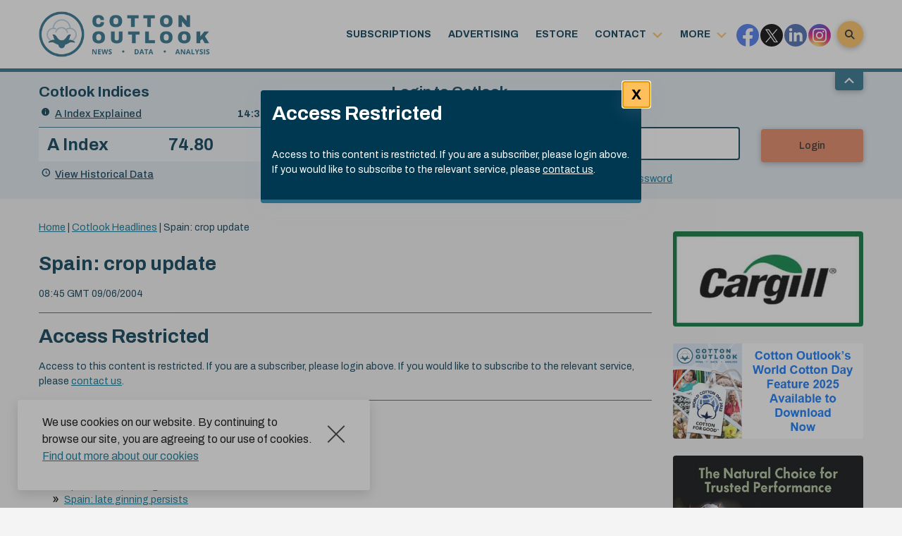

--- FILE ---
content_type: text/html; charset=UTF-8
request_url: https://www.cotlook.com/wp-admin/admin-ajax.php
body_size: -32
content:
    <ul class="row">
            <li class="col-6 col-md-3 col-lg-12">
                            <a onclick="window.open(this.href,'_blank'); try{__gaTracker('send','event','Adverts','Cargill banner ad');}catch(e){}finally{return false;};" href="http://www.cargill.co.uk" >
                    <img width="400" border="0" title="Cargill" alt="Cargill" src="https://www.cotlook.com/wp-content/uploads/2017/01/Cargill2014.jpg"/>
               </a>        </li>
            <li class="col-6 col-md-3 col-lg-12">
                            <a onclick="window.open(this.href,'_blank'); try{__gaTracker('send','event','Adverts','World Cotton Day 2025');}catch(e){}finally{return false;};" href="https://www.cotlook.com/wp-content/uploads/2025/10/World-Cotton-Day-2025.pdf" >
                    <img width="400" border="0" title="World Cotton Day 2025" alt="World Cotton Day 2025" src="https://www.cotlook.com/wp-content/uploads/2025/10/WCD-2025-Banner.jpg"/>
               </a>        </li>
            <li class="col-6 col-md-3 col-lg-12">
                            <a onclick="window.open(this.href,'_blank'); try{__gaTracker('send','event','Adverts','staplcotn');}catch(e){}finally{return false;};" href="http://www.staplcotn.com/" >
                    <img width="400" border="0" title="Staplcotn" alt="Staplcotn" src="https://www.cotlook.com/wp-content/uploads/2019/04/banner-ad-for-cotton-outlook-2019.jpg"/>
               </a>        </li>
            <li class="col-6 col-md-3 col-lg-12">
                            <a onclick="window.open(this.href,'_blank'); try{__gaTracker('send','event','Adverts','ict trading');}catch(e){}finally{return false;};" href="http://www.ictcotton.ch" >
                    <img width="400" border="0" title="ICT Trading SA" alt="ICT Trading SA" src="https://www.cotlook.com/wp-content/uploads/2019/04/LOGO-ICT-TRADING-web-jpg.jpg"/>
               </a>        </li>
        </ul>

    

--- FILE ---
content_type: text/html; charset=utf-8
request_url: https://www.google.com/recaptcha/api2/anchor?ar=1&k=6Ld2HzIUAAAAAJvf0rZQA2beIacHesf_8s6BT8JP&co=aHR0cHM6Ly93d3cuY290bG9vay5jb206NDQz&hl=en-GB&v=PoyoqOPhxBO7pBk68S4YbpHZ&theme=light&size=normal&anchor-ms=20000&execute-ms=30000&cb=yy7vbm5rvupt
body_size: 49505
content:
<!DOCTYPE HTML><html dir="ltr" lang="en-GB"><head><meta http-equiv="Content-Type" content="text/html; charset=UTF-8">
<meta http-equiv="X-UA-Compatible" content="IE=edge">
<title>reCAPTCHA</title>
<style type="text/css">
/* cyrillic-ext */
@font-face {
  font-family: 'Roboto';
  font-style: normal;
  font-weight: 400;
  font-stretch: 100%;
  src: url(//fonts.gstatic.com/s/roboto/v48/KFO7CnqEu92Fr1ME7kSn66aGLdTylUAMa3GUBHMdazTgWw.woff2) format('woff2');
  unicode-range: U+0460-052F, U+1C80-1C8A, U+20B4, U+2DE0-2DFF, U+A640-A69F, U+FE2E-FE2F;
}
/* cyrillic */
@font-face {
  font-family: 'Roboto';
  font-style: normal;
  font-weight: 400;
  font-stretch: 100%;
  src: url(//fonts.gstatic.com/s/roboto/v48/KFO7CnqEu92Fr1ME7kSn66aGLdTylUAMa3iUBHMdazTgWw.woff2) format('woff2');
  unicode-range: U+0301, U+0400-045F, U+0490-0491, U+04B0-04B1, U+2116;
}
/* greek-ext */
@font-face {
  font-family: 'Roboto';
  font-style: normal;
  font-weight: 400;
  font-stretch: 100%;
  src: url(//fonts.gstatic.com/s/roboto/v48/KFO7CnqEu92Fr1ME7kSn66aGLdTylUAMa3CUBHMdazTgWw.woff2) format('woff2');
  unicode-range: U+1F00-1FFF;
}
/* greek */
@font-face {
  font-family: 'Roboto';
  font-style: normal;
  font-weight: 400;
  font-stretch: 100%;
  src: url(//fonts.gstatic.com/s/roboto/v48/KFO7CnqEu92Fr1ME7kSn66aGLdTylUAMa3-UBHMdazTgWw.woff2) format('woff2');
  unicode-range: U+0370-0377, U+037A-037F, U+0384-038A, U+038C, U+038E-03A1, U+03A3-03FF;
}
/* math */
@font-face {
  font-family: 'Roboto';
  font-style: normal;
  font-weight: 400;
  font-stretch: 100%;
  src: url(//fonts.gstatic.com/s/roboto/v48/KFO7CnqEu92Fr1ME7kSn66aGLdTylUAMawCUBHMdazTgWw.woff2) format('woff2');
  unicode-range: U+0302-0303, U+0305, U+0307-0308, U+0310, U+0312, U+0315, U+031A, U+0326-0327, U+032C, U+032F-0330, U+0332-0333, U+0338, U+033A, U+0346, U+034D, U+0391-03A1, U+03A3-03A9, U+03B1-03C9, U+03D1, U+03D5-03D6, U+03F0-03F1, U+03F4-03F5, U+2016-2017, U+2034-2038, U+203C, U+2040, U+2043, U+2047, U+2050, U+2057, U+205F, U+2070-2071, U+2074-208E, U+2090-209C, U+20D0-20DC, U+20E1, U+20E5-20EF, U+2100-2112, U+2114-2115, U+2117-2121, U+2123-214F, U+2190, U+2192, U+2194-21AE, U+21B0-21E5, U+21F1-21F2, U+21F4-2211, U+2213-2214, U+2216-22FF, U+2308-230B, U+2310, U+2319, U+231C-2321, U+2336-237A, U+237C, U+2395, U+239B-23B7, U+23D0, U+23DC-23E1, U+2474-2475, U+25AF, U+25B3, U+25B7, U+25BD, U+25C1, U+25CA, U+25CC, U+25FB, U+266D-266F, U+27C0-27FF, U+2900-2AFF, U+2B0E-2B11, U+2B30-2B4C, U+2BFE, U+3030, U+FF5B, U+FF5D, U+1D400-1D7FF, U+1EE00-1EEFF;
}
/* symbols */
@font-face {
  font-family: 'Roboto';
  font-style: normal;
  font-weight: 400;
  font-stretch: 100%;
  src: url(//fonts.gstatic.com/s/roboto/v48/KFO7CnqEu92Fr1ME7kSn66aGLdTylUAMaxKUBHMdazTgWw.woff2) format('woff2');
  unicode-range: U+0001-000C, U+000E-001F, U+007F-009F, U+20DD-20E0, U+20E2-20E4, U+2150-218F, U+2190, U+2192, U+2194-2199, U+21AF, U+21E6-21F0, U+21F3, U+2218-2219, U+2299, U+22C4-22C6, U+2300-243F, U+2440-244A, U+2460-24FF, U+25A0-27BF, U+2800-28FF, U+2921-2922, U+2981, U+29BF, U+29EB, U+2B00-2BFF, U+4DC0-4DFF, U+FFF9-FFFB, U+10140-1018E, U+10190-1019C, U+101A0, U+101D0-101FD, U+102E0-102FB, U+10E60-10E7E, U+1D2C0-1D2D3, U+1D2E0-1D37F, U+1F000-1F0FF, U+1F100-1F1AD, U+1F1E6-1F1FF, U+1F30D-1F30F, U+1F315, U+1F31C, U+1F31E, U+1F320-1F32C, U+1F336, U+1F378, U+1F37D, U+1F382, U+1F393-1F39F, U+1F3A7-1F3A8, U+1F3AC-1F3AF, U+1F3C2, U+1F3C4-1F3C6, U+1F3CA-1F3CE, U+1F3D4-1F3E0, U+1F3ED, U+1F3F1-1F3F3, U+1F3F5-1F3F7, U+1F408, U+1F415, U+1F41F, U+1F426, U+1F43F, U+1F441-1F442, U+1F444, U+1F446-1F449, U+1F44C-1F44E, U+1F453, U+1F46A, U+1F47D, U+1F4A3, U+1F4B0, U+1F4B3, U+1F4B9, U+1F4BB, U+1F4BF, U+1F4C8-1F4CB, U+1F4D6, U+1F4DA, U+1F4DF, U+1F4E3-1F4E6, U+1F4EA-1F4ED, U+1F4F7, U+1F4F9-1F4FB, U+1F4FD-1F4FE, U+1F503, U+1F507-1F50B, U+1F50D, U+1F512-1F513, U+1F53E-1F54A, U+1F54F-1F5FA, U+1F610, U+1F650-1F67F, U+1F687, U+1F68D, U+1F691, U+1F694, U+1F698, U+1F6AD, U+1F6B2, U+1F6B9-1F6BA, U+1F6BC, U+1F6C6-1F6CF, U+1F6D3-1F6D7, U+1F6E0-1F6EA, U+1F6F0-1F6F3, U+1F6F7-1F6FC, U+1F700-1F7FF, U+1F800-1F80B, U+1F810-1F847, U+1F850-1F859, U+1F860-1F887, U+1F890-1F8AD, U+1F8B0-1F8BB, U+1F8C0-1F8C1, U+1F900-1F90B, U+1F93B, U+1F946, U+1F984, U+1F996, U+1F9E9, U+1FA00-1FA6F, U+1FA70-1FA7C, U+1FA80-1FA89, U+1FA8F-1FAC6, U+1FACE-1FADC, U+1FADF-1FAE9, U+1FAF0-1FAF8, U+1FB00-1FBFF;
}
/* vietnamese */
@font-face {
  font-family: 'Roboto';
  font-style: normal;
  font-weight: 400;
  font-stretch: 100%;
  src: url(//fonts.gstatic.com/s/roboto/v48/KFO7CnqEu92Fr1ME7kSn66aGLdTylUAMa3OUBHMdazTgWw.woff2) format('woff2');
  unicode-range: U+0102-0103, U+0110-0111, U+0128-0129, U+0168-0169, U+01A0-01A1, U+01AF-01B0, U+0300-0301, U+0303-0304, U+0308-0309, U+0323, U+0329, U+1EA0-1EF9, U+20AB;
}
/* latin-ext */
@font-face {
  font-family: 'Roboto';
  font-style: normal;
  font-weight: 400;
  font-stretch: 100%;
  src: url(//fonts.gstatic.com/s/roboto/v48/KFO7CnqEu92Fr1ME7kSn66aGLdTylUAMa3KUBHMdazTgWw.woff2) format('woff2');
  unicode-range: U+0100-02BA, U+02BD-02C5, U+02C7-02CC, U+02CE-02D7, U+02DD-02FF, U+0304, U+0308, U+0329, U+1D00-1DBF, U+1E00-1E9F, U+1EF2-1EFF, U+2020, U+20A0-20AB, U+20AD-20C0, U+2113, U+2C60-2C7F, U+A720-A7FF;
}
/* latin */
@font-face {
  font-family: 'Roboto';
  font-style: normal;
  font-weight: 400;
  font-stretch: 100%;
  src: url(//fonts.gstatic.com/s/roboto/v48/KFO7CnqEu92Fr1ME7kSn66aGLdTylUAMa3yUBHMdazQ.woff2) format('woff2');
  unicode-range: U+0000-00FF, U+0131, U+0152-0153, U+02BB-02BC, U+02C6, U+02DA, U+02DC, U+0304, U+0308, U+0329, U+2000-206F, U+20AC, U+2122, U+2191, U+2193, U+2212, U+2215, U+FEFF, U+FFFD;
}
/* cyrillic-ext */
@font-face {
  font-family: 'Roboto';
  font-style: normal;
  font-weight: 500;
  font-stretch: 100%;
  src: url(//fonts.gstatic.com/s/roboto/v48/KFO7CnqEu92Fr1ME7kSn66aGLdTylUAMa3GUBHMdazTgWw.woff2) format('woff2');
  unicode-range: U+0460-052F, U+1C80-1C8A, U+20B4, U+2DE0-2DFF, U+A640-A69F, U+FE2E-FE2F;
}
/* cyrillic */
@font-face {
  font-family: 'Roboto';
  font-style: normal;
  font-weight: 500;
  font-stretch: 100%;
  src: url(//fonts.gstatic.com/s/roboto/v48/KFO7CnqEu92Fr1ME7kSn66aGLdTylUAMa3iUBHMdazTgWw.woff2) format('woff2');
  unicode-range: U+0301, U+0400-045F, U+0490-0491, U+04B0-04B1, U+2116;
}
/* greek-ext */
@font-face {
  font-family: 'Roboto';
  font-style: normal;
  font-weight: 500;
  font-stretch: 100%;
  src: url(//fonts.gstatic.com/s/roboto/v48/KFO7CnqEu92Fr1ME7kSn66aGLdTylUAMa3CUBHMdazTgWw.woff2) format('woff2');
  unicode-range: U+1F00-1FFF;
}
/* greek */
@font-face {
  font-family: 'Roboto';
  font-style: normal;
  font-weight: 500;
  font-stretch: 100%;
  src: url(//fonts.gstatic.com/s/roboto/v48/KFO7CnqEu92Fr1ME7kSn66aGLdTylUAMa3-UBHMdazTgWw.woff2) format('woff2');
  unicode-range: U+0370-0377, U+037A-037F, U+0384-038A, U+038C, U+038E-03A1, U+03A3-03FF;
}
/* math */
@font-face {
  font-family: 'Roboto';
  font-style: normal;
  font-weight: 500;
  font-stretch: 100%;
  src: url(//fonts.gstatic.com/s/roboto/v48/KFO7CnqEu92Fr1ME7kSn66aGLdTylUAMawCUBHMdazTgWw.woff2) format('woff2');
  unicode-range: U+0302-0303, U+0305, U+0307-0308, U+0310, U+0312, U+0315, U+031A, U+0326-0327, U+032C, U+032F-0330, U+0332-0333, U+0338, U+033A, U+0346, U+034D, U+0391-03A1, U+03A3-03A9, U+03B1-03C9, U+03D1, U+03D5-03D6, U+03F0-03F1, U+03F4-03F5, U+2016-2017, U+2034-2038, U+203C, U+2040, U+2043, U+2047, U+2050, U+2057, U+205F, U+2070-2071, U+2074-208E, U+2090-209C, U+20D0-20DC, U+20E1, U+20E5-20EF, U+2100-2112, U+2114-2115, U+2117-2121, U+2123-214F, U+2190, U+2192, U+2194-21AE, U+21B0-21E5, U+21F1-21F2, U+21F4-2211, U+2213-2214, U+2216-22FF, U+2308-230B, U+2310, U+2319, U+231C-2321, U+2336-237A, U+237C, U+2395, U+239B-23B7, U+23D0, U+23DC-23E1, U+2474-2475, U+25AF, U+25B3, U+25B7, U+25BD, U+25C1, U+25CA, U+25CC, U+25FB, U+266D-266F, U+27C0-27FF, U+2900-2AFF, U+2B0E-2B11, U+2B30-2B4C, U+2BFE, U+3030, U+FF5B, U+FF5D, U+1D400-1D7FF, U+1EE00-1EEFF;
}
/* symbols */
@font-face {
  font-family: 'Roboto';
  font-style: normal;
  font-weight: 500;
  font-stretch: 100%;
  src: url(//fonts.gstatic.com/s/roboto/v48/KFO7CnqEu92Fr1ME7kSn66aGLdTylUAMaxKUBHMdazTgWw.woff2) format('woff2');
  unicode-range: U+0001-000C, U+000E-001F, U+007F-009F, U+20DD-20E0, U+20E2-20E4, U+2150-218F, U+2190, U+2192, U+2194-2199, U+21AF, U+21E6-21F0, U+21F3, U+2218-2219, U+2299, U+22C4-22C6, U+2300-243F, U+2440-244A, U+2460-24FF, U+25A0-27BF, U+2800-28FF, U+2921-2922, U+2981, U+29BF, U+29EB, U+2B00-2BFF, U+4DC0-4DFF, U+FFF9-FFFB, U+10140-1018E, U+10190-1019C, U+101A0, U+101D0-101FD, U+102E0-102FB, U+10E60-10E7E, U+1D2C0-1D2D3, U+1D2E0-1D37F, U+1F000-1F0FF, U+1F100-1F1AD, U+1F1E6-1F1FF, U+1F30D-1F30F, U+1F315, U+1F31C, U+1F31E, U+1F320-1F32C, U+1F336, U+1F378, U+1F37D, U+1F382, U+1F393-1F39F, U+1F3A7-1F3A8, U+1F3AC-1F3AF, U+1F3C2, U+1F3C4-1F3C6, U+1F3CA-1F3CE, U+1F3D4-1F3E0, U+1F3ED, U+1F3F1-1F3F3, U+1F3F5-1F3F7, U+1F408, U+1F415, U+1F41F, U+1F426, U+1F43F, U+1F441-1F442, U+1F444, U+1F446-1F449, U+1F44C-1F44E, U+1F453, U+1F46A, U+1F47D, U+1F4A3, U+1F4B0, U+1F4B3, U+1F4B9, U+1F4BB, U+1F4BF, U+1F4C8-1F4CB, U+1F4D6, U+1F4DA, U+1F4DF, U+1F4E3-1F4E6, U+1F4EA-1F4ED, U+1F4F7, U+1F4F9-1F4FB, U+1F4FD-1F4FE, U+1F503, U+1F507-1F50B, U+1F50D, U+1F512-1F513, U+1F53E-1F54A, U+1F54F-1F5FA, U+1F610, U+1F650-1F67F, U+1F687, U+1F68D, U+1F691, U+1F694, U+1F698, U+1F6AD, U+1F6B2, U+1F6B9-1F6BA, U+1F6BC, U+1F6C6-1F6CF, U+1F6D3-1F6D7, U+1F6E0-1F6EA, U+1F6F0-1F6F3, U+1F6F7-1F6FC, U+1F700-1F7FF, U+1F800-1F80B, U+1F810-1F847, U+1F850-1F859, U+1F860-1F887, U+1F890-1F8AD, U+1F8B0-1F8BB, U+1F8C0-1F8C1, U+1F900-1F90B, U+1F93B, U+1F946, U+1F984, U+1F996, U+1F9E9, U+1FA00-1FA6F, U+1FA70-1FA7C, U+1FA80-1FA89, U+1FA8F-1FAC6, U+1FACE-1FADC, U+1FADF-1FAE9, U+1FAF0-1FAF8, U+1FB00-1FBFF;
}
/* vietnamese */
@font-face {
  font-family: 'Roboto';
  font-style: normal;
  font-weight: 500;
  font-stretch: 100%;
  src: url(//fonts.gstatic.com/s/roboto/v48/KFO7CnqEu92Fr1ME7kSn66aGLdTylUAMa3OUBHMdazTgWw.woff2) format('woff2');
  unicode-range: U+0102-0103, U+0110-0111, U+0128-0129, U+0168-0169, U+01A0-01A1, U+01AF-01B0, U+0300-0301, U+0303-0304, U+0308-0309, U+0323, U+0329, U+1EA0-1EF9, U+20AB;
}
/* latin-ext */
@font-face {
  font-family: 'Roboto';
  font-style: normal;
  font-weight: 500;
  font-stretch: 100%;
  src: url(//fonts.gstatic.com/s/roboto/v48/KFO7CnqEu92Fr1ME7kSn66aGLdTylUAMa3KUBHMdazTgWw.woff2) format('woff2');
  unicode-range: U+0100-02BA, U+02BD-02C5, U+02C7-02CC, U+02CE-02D7, U+02DD-02FF, U+0304, U+0308, U+0329, U+1D00-1DBF, U+1E00-1E9F, U+1EF2-1EFF, U+2020, U+20A0-20AB, U+20AD-20C0, U+2113, U+2C60-2C7F, U+A720-A7FF;
}
/* latin */
@font-face {
  font-family: 'Roboto';
  font-style: normal;
  font-weight: 500;
  font-stretch: 100%;
  src: url(//fonts.gstatic.com/s/roboto/v48/KFO7CnqEu92Fr1ME7kSn66aGLdTylUAMa3yUBHMdazQ.woff2) format('woff2');
  unicode-range: U+0000-00FF, U+0131, U+0152-0153, U+02BB-02BC, U+02C6, U+02DA, U+02DC, U+0304, U+0308, U+0329, U+2000-206F, U+20AC, U+2122, U+2191, U+2193, U+2212, U+2215, U+FEFF, U+FFFD;
}
/* cyrillic-ext */
@font-face {
  font-family: 'Roboto';
  font-style: normal;
  font-weight: 900;
  font-stretch: 100%;
  src: url(//fonts.gstatic.com/s/roboto/v48/KFO7CnqEu92Fr1ME7kSn66aGLdTylUAMa3GUBHMdazTgWw.woff2) format('woff2');
  unicode-range: U+0460-052F, U+1C80-1C8A, U+20B4, U+2DE0-2DFF, U+A640-A69F, U+FE2E-FE2F;
}
/* cyrillic */
@font-face {
  font-family: 'Roboto';
  font-style: normal;
  font-weight: 900;
  font-stretch: 100%;
  src: url(//fonts.gstatic.com/s/roboto/v48/KFO7CnqEu92Fr1ME7kSn66aGLdTylUAMa3iUBHMdazTgWw.woff2) format('woff2');
  unicode-range: U+0301, U+0400-045F, U+0490-0491, U+04B0-04B1, U+2116;
}
/* greek-ext */
@font-face {
  font-family: 'Roboto';
  font-style: normal;
  font-weight: 900;
  font-stretch: 100%;
  src: url(//fonts.gstatic.com/s/roboto/v48/KFO7CnqEu92Fr1ME7kSn66aGLdTylUAMa3CUBHMdazTgWw.woff2) format('woff2');
  unicode-range: U+1F00-1FFF;
}
/* greek */
@font-face {
  font-family: 'Roboto';
  font-style: normal;
  font-weight: 900;
  font-stretch: 100%;
  src: url(//fonts.gstatic.com/s/roboto/v48/KFO7CnqEu92Fr1ME7kSn66aGLdTylUAMa3-UBHMdazTgWw.woff2) format('woff2');
  unicode-range: U+0370-0377, U+037A-037F, U+0384-038A, U+038C, U+038E-03A1, U+03A3-03FF;
}
/* math */
@font-face {
  font-family: 'Roboto';
  font-style: normal;
  font-weight: 900;
  font-stretch: 100%;
  src: url(//fonts.gstatic.com/s/roboto/v48/KFO7CnqEu92Fr1ME7kSn66aGLdTylUAMawCUBHMdazTgWw.woff2) format('woff2');
  unicode-range: U+0302-0303, U+0305, U+0307-0308, U+0310, U+0312, U+0315, U+031A, U+0326-0327, U+032C, U+032F-0330, U+0332-0333, U+0338, U+033A, U+0346, U+034D, U+0391-03A1, U+03A3-03A9, U+03B1-03C9, U+03D1, U+03D5-03D6, U+03F0-03F1, U+03F4-03F5, U+2016-2017, U+2034-2038, U+203C, U+2040, U+2043, U+2047, U+2050, U+2057, U+205F, U+2070-2071, U+2074-208E, U+2090-209C, U+20D0-20DC, U+20E1, U+20E5-20EF, U+2100-2112, U+2114-2115, U+2117-2121, U+2123-214F, U+2190, U+2192, U+2194-21AE, U+21B0-21E5, U+21F1-21F2, U+21F4-2211, U+2213-2214, U+2216-22FF, U+2308-230B, U+2310, U+2319, U+231C-2321, U+2336-237A, U+237C, U+2395, U+239B-23B7, U+23D0, U+23DC-23E1, U+2474-2475, U+25AF, U+25B3, U+25B7, U+25BD, U+25C1, U+25CA, U+25CC, U+25FB, U+266D-266F, U+27C0-27FF, U+2900-2AFF, U+2B0E-2B11, U+2B30-2B4C, U+2BFE, U+3030, U+FF5B, U+FF5D, U+1D400-1D7FF, U+1EE00-1EEFF;
}
/* symbols */
@font-face {
  font-family: 'Roboto';
  font-style: normal;
  font-weight: 900;
  font-stretch: 100%;
  src: url(//fonts.gstatic.com/s/roboto/v48/KFO7CnqEu92Fr1ME7kSn66aGLdTylUAMaxKUBHMdazTgWw.woff2) format('woff2');
  unicode-range: U+0001-000C, U+000E-001F, U+007F-009F, U+20DD-20E0, U+20E2-20E4, U+2150-218F, U+2190, U+2192, U+2194-2199, U+21AF, U+21E6-21F0, U+21F3, U+2218-2219, U+2299, U+22C4-22C6, U+2300-243F, U+2440-244A, U+2460-24FF, U+25A0-27BF, U+2800-28FF, U+2921-2922, U+2981, U+29BF, U+29EB, U+2B00-2BFF, U+4DC0-4DFF, U+FFF9-FFFB, U+10140-1018E, U+10190-1019C, U+101A0, U+101D0-101FD, U+102E0-102FB, U+10E60-10E7E, U+1D2C0-1D2D3, U+1D2E0-1D37F, U+1F000-1F0FF, U+1F100-1F1AD, U+1F1E6-1F1FF, U+1F30D-1F30F, U+1F315, U+1F31C, U+1F31E, U+1F320-1F32C, U+1F336, U+1F378, U+1F37D, U+1F382, U+1F393-1F39F, U+1F3A7-1F3A8, U+1F3AC-1F3AF, U+1F3C2, U+1F3C4-1F3C6, U+1F3CA-1F3CE, U+1F3D4-1F3E0, U+1F3ED, U+1F3F1-1F3F3, U+1F3F5-1F3F7, U+1F408, U+1F415, U+1F41F, U+1F426, U+1F43F, U+1F441-1F442, U+1F444, U+1F446-1F449, U+1F44C-1F44E, U+1F453, U+1F46A, U+1F47D, U+1F4A3, U+1F4B0, U+1F4B3, U+1F4B9, U+1F4BB, U+1F4BF, U+1F4C8-1F4CB, U+1F4D6, U+1F4DA, U+1F4DF, U+1F4E3-1F4E6, U+1F4EA-1F4ED, U+1F4F7, U+1F4F9-1F4FB, U+1F4FD-1F4FE, U+1F503, U+1F507-1F50B, U+1F50D, U+1F512-1F513, U+1F53E-1F54A, U+1F54F-1F5FA, U+1F610, U+1F650-1F67F, U+1F687, U+1F68D, U+1F691, U+1F694, U+1F698, U+1F6AD, U+1F6B2, U+1F6B9-1F6BA, U+1F6BC, U+1F6C6-1F6CF, U+1F6D3-1F6D7, U+1F6E0-1F6EA, U+1F6F0-1F6F3, U+1F6F7-1F6FC, U+1F700-1F7FF, U+1F800-1F80B, U+1F810-1F847, U+1F850-1F859, U+1F860-1F887, U+1F890-1F8AD, U+1F8B0-1F8BB, U+1F8C0-1F8C1, U+1F900-1F90B, U+1F93B, U+1F946, U+1F984, U+1F996, U+1F9E9, U+1FA00-1FA6F, U+1FA70-1FA7C, U+1FA80-1FA89, U+1FA8F-1FAC6, U+1FACE-1FADC, U+1FADF-1FAE9, U+1FAF0-1FAF8, U+1FB00-1FBFF;
}
/* vietnamese */
@font-face {
  font-family: 'Roboto';
  font-style: normal;
  font-weight: 900;
  font-stretch: 100%;
  src: url(//fonts.gstatic.com/s/roboto/v48/KFO7CnqEu92Fr1ME7kSn66aGLdTylUAMa3OUBHMdazTgWw.woff2) format('woff2');
  unicode-range: U+0102-0103, U+0110-0111, U+0128-0129, U+0168-0169, U+01A0-01A1, U+01AF-01B0, U+0300-0301, U+0303-0304, U+0308-0309, U+0323, U+0329, U+1EA0-1EF9, U+20AB;
}
/* latin-ext */
@font-face {
  font-family: 'Roboto';
  font-style: normal;
  font-weight: 900;
  font-stretch: 100%;
  src: url(//fonts.gstatic.com/s/roboto/v48/KFO7CnqEu92Fr1ME7kSn66aGLdTylUAMa3KUBHMdazTgWw.woff2) format('woff2');
  unicode-range: U+0100-02BA, U+02BD-02C5, U+02C7-02CC, U+02CE-02D7, U+02DD-02FF, U+0304, U+0308, U+0329, U+1D00-1DBF, U+1E00-1E9F, U+1EF2-1EFF, U+2020, U+20A0-20AB, U+20AD-20C0, U+2113, U+2C60-2C7F, U+A720-A7FF;
}
/* latin */
@font-face {
  font-family: 'Roboto';
  font-style: normal;
  font-weight: 900;
  font-stretch: 100%;
  src: url(//fonts.gstatic.com/s/roboto/v48/KFO7CnqEu92Fr1ME7kSn66aGLdTylUAMa3yUBHMdazQ.woff2) format('woff2');
  unicode-range: U+0000-00FF, U+0131, U+0152-0153, U+02BB-02BC, U+02C6, U+02DA, U+02DC, U+0304, U+0308, U+0329, U+2000-206F, U+20AC, U+2122, U+2191, U+2193, U+2212, U+2215, U+FEFF, U+FFFD;
}

</style>
<link rel="stylesheet" type="text/css" href="https://www.gstatic.com/recaptcha/releases/PoyoqOPhxBO7pBk68S4YbpHZ/styles__ltr.css">
<script nonce="TtE3yhiWYceoIS5R-QINlg" type="text/javascript">window['__recaptcha_api'] = 'https://www.google.com/recaptcha/api2/';</script>
<script type="text/javascript" src="https://www.gstatic.com/recaptcha/releases/PoyoqOPhxBO7pBk68S4YbpHZ/recaptcha__en_gb.js" nonce="TtE3yhiWYceoIS5R-QINlg">
      
    </script></head>
<body><div id="rc-anchor-alert" class="rc-anchor-alert"></div>
<input type="hidden" id="recaptcha-token" value="[base64]">
<script type="text/javascript" nonce="TtE3yhiWYceoIS5R-QINlg">
      recaptcha.anchor.Main.init("[\x22ainput\x22,[\x22bgdata\x22,\x22\x22,\[base64]/[base64]/[base64]/bmV3IHJbeF0oY1swXSk6RT09Mj9uZXcgclt4XShjWzBdLGNbMV0pOkU9PTM/bmV3IHJbeF0oY1swXSxjWzFdLGNbMl0pOkU9PTQ/[base64]/[base64]/[base64]/[base64]/[base64]/[base64]/[base64]/[base64]\x22,\[base64]\\u003d\\u003d\x22,\x22wrVvei0ow4wuw4zDncO+C8Obw7HCthDDg3QiWlHDiMK+NDtlw6/CrTfCrMKfwoQBdzHDmMO8F2PCr8O1Ol4/fcK4S8Oiw6Bzb0zDpMODw5rDpSbCisOlfsKISMKbYMOwXjk9BsKrwrrDr1sYwpMICnDDiQrDvwnCpsOqAQAcw53DhcOkwrDCvsOowpwSwqw7w7krw6RhwpgIwpnDncKvw4V6wpZsfXXCm8KVwr8GwqNZw6NiJcOONMK1w7zCtMOjw6MiDHbCtcOqw7/CiEnDj8Knw4HCpsOTwrkOf8OUa8KGUcOjfMKHwqIpTsO+fx9+w7TCmQ0Tw6pew6fDtTPDisORfcO1ICPDisKtw5jDkSl5wp4jFD94w5Y4csOvJsOgw71AOyBQw5pcGSzCrVdCQMKESzAeQMKlw6zChh5RQsKOeMKdbMOKECPDiX/ChMOAwqLCq8KEwrXDncOQS8KbwoAtasK9w5AJwrvCkwU0wrpyw5LDphDDtgUDA8OQKsOkaT1NwqwGfMKmPMO5bSRYMGrDgy3DjlDCvTDDt8O4S8O6wpXDvi1SwqE5YsKiCRPCgcOhw7JERXlHw6Y5w6xmdMOUwqo2Nk/[base64]/DgsOYwpHChU0AeijCpMKFw4dFJF1VGsKlPwtIw6xawq0Cd3vDtMOYKcOSw7dWw4FxwoMew71hwp0Mw4PCln/Ct08LQcOrLzIUQsOmAMOlKiXCpC0qBEZlHi4eI8KVwrlBwo4hwrXDtMKgBMKPDsKiw6HCrcOsVW/DpMKpw7bDryoPwr9Nw4vCnsKvF8KEJcOEFCJPwqxLf8OMEVQzwprDtTnDnnN7wpFKGWHDscKzEDNEKDbDgsOtwrMOKcKtw7vCrsOjw6fDpzZBfUnCusO6wpnDtXY5wqjDisOCwpgMwo/[base64]/w686w7Q6CA/CrBfDs1Mjw5HCoxpCC8OnwpEgwp5dCMKbw6zCosOIPsK9wr7DuA3CmgLCpjbDlsKeKyUuwplhWXIzwr7Dono6IhvCk8KNK8KXNUPCpMKDYsObacKVcnPDvT3CiMOTSgQDSMOrR8OEwp/DoGfDkEU/wq7DpsOxR8Oxw6vCkVfDr8OFw4/Dv8KeGcK0w7rDhT0Pw6VaG8Kbw7/CllJEW1/[base64]/[base64]/[base64]/DocOsPB7DmMORw6TDpE/[base64]/[base64]/Ds8OHZl1LBMKGwrTCnMK4w6zDuMOqwrPDicOBw4vCk3h9T8KcwrMNVwknw4LDoizDjcOYwo7DvMOLDMOowqrCqsKhwqvClx9owqkqdsKVwoMnwrdPw77Dj8OiCGHCi1PCuwAKwpxNP8O/wpvCpsKYRsOkw7vCvMK1w5xvLAfDoMK8wqXCtsOwR3XDrF9VwqLDljZmw7PCqm7DvHtWfFZTRcOUMn9ZWQjDgWbCrcOewoTCvcOYT23CilXCmDFnTibCosOOw68fw7NywrJfwoJfQjjDk1TDvsOQZcOTD8O3RQQ7wqHCjFwlw6PDt1DCjsODY8OmQkPCrMKOwq/[base64]/CnydZw43Cq8ONJSjCu8OoecKfw61zYcOQwoBJw49nwrfDn8OZwocKPlfDlMOmTigQwpXDrlRzZMOzTR3DjXwVWmDDgsKsalzCp8Ohw4EPwqzCocKiHMOjezvDkcOAP0JoOFMXTMOKPF8Sw5N/W8KMw7/Ck084LG3Clj7CoQ8tVsKkwrxZR2E/VDfCgcKZw7M8KsKBPcOQaxpWw6ZOwr3DnR7Cq8KewpnDt8Kqw4DDmRwPwqjCuWEfwq/DjMOwbsKkw5PCs8KcWVbDqcKNE8KVAMK7wo90eMOMNUvCq8K5VmHDr8O8w7LChcO6MsO7w5DDhQPDh8OdWsKmw6YmDyPChsOracOlw7VLwoE+wrY8ScK/Qlwowppsw5gwEcK4w6PCkWkDdMOJdS5bwrfDh8OcwoU9wr04w4ofwpvDh8KKFsO2MsO9wo54w7rCqXDDhcOPNTxyS8OpGsKwSw1iVm3CmcOlX8KswrsWOMKewqM6wptKwrlOZsKKwoHCg8O3wrALM8KKe8OrdT/Dq8KYwqfDkMKwwpTCu1xjBMKAwrzCrS4kw43DusOtNMOgw6LCuMOMaXFVw7zCiCFLwoDCrcKsXVFNDMO7RDDCosKCwqrDnBpRA8KUF1jDiMK8d1khQMO4Qm5Mw7XCl1gMw5t2F3PDlsK/wqvDvsOBwrrDpsOjaMOyw5TCtsKPacOgw7zDrMKgwrDDr10dGMOrwojCu8Otw6AmVRw5a8Opw6/DvzZSwrtTw5DDtU15woXDu0jDh8K6wr3Ds8KYwoHCm8KtZMONB8OtU8KfwqRpwpgzw7Rsw5jDisOEw6MOasKxGWnCpzzDiDnDrMKBwrvCtG7CtMKrSWhAUDnDoAHCl8OZWMKIYyDDpsK2WisWesO2WELCtsKRHMOBwrtRaj8/w4HDocKHwoXDkD02worDkMKdG8K/BcOUAz/Dknw0RXvDvjbCnQnDlzwMwoZhPsORw71UDMKKS8KSBMOYwpRrOT7DqcKdw6ZuFsOnwptqwqvCtDZzw7nDrWpAb1oEPwLCoMOkw45xw7zCtcOxw4Jhw5TDjlkjw4YrT8KtfcOoMcKCworCsMKZCx/CqFwXwoACwokWwoI+wp52HcO6w7/CjRQvPMOtIibDlcKiKSzCs0E7f17DunDDnUrCrcODwptcw7ULEjPDumYewobCuMOFw7lRW8OpeAzDtGDDmcOjw4lDQcKUw6otUMOiwq/[base64]/ClgjDvcKZw68IeyU1wrItw53Cr8Kqd8KNwozDjsKcw78hw6XCgMOGwpUvNsOnwpgzw43CrUcNOz80w6nDiEA5w7jCoMK5DsOtw41cGsO8L8Omwpoxw6HDo8K5wonCli3DhyXDhRLDsDfCv8OUUUzDkcOEw6Zvfw7Doz/Cn33DoDbDjl4CwqTCvsKnI1AFwpY7w5TDj8KRwpo4DcK7TsKHw4IDw595WMKYw5fCk8O2woN1eMOycR/CujPDhcK0cHrCqRofL8OUwp8Cw7rCmMKrOizCqgEhPsOMAsOgEBkew5QsAsO8GMOXbsO9wpsuw7t9QcKKwpctBFV/woV1ZsKSwqpww7lzw5jCo2lSI8O3w54Gw4w/wrjDtMO8wozCn8OvdsKXRQBmw6xhaMOJwpPCtU7CrMOxwpnCqcKVJS3DqxzCrMKHVMOlGggCExpKw6PDvMKPwqA3woM9wqtRw5hAf0dfBjRcwo3CqjZJKsOhwojCnsKUQxzDuMKqUmgqwptHLcO0wpHDjsOnwr12PWUNwqxZesKrLxXDncK5wq9ww4/DnsOBOcKnHsOPTMOKDMKTw5LDvcK/[base64]/EsKuw6HDpMONwpBBUhYNwqXCvsOrw6htP8ObKsKgwpMBJ8KFwplLwrnCicOmXsKOw7LDjMKwUSLDiFHCpsKWw5zCmMO2W1VbacKLHMOAw7UXw45iUHAfOylUwpjDmUnCt8KJQAHDr3vCvVEuaHXDvGoxG8KcRMO5R3zCq3/Cp8K/[base64]/DvcO6acO7wobCunLCoEd3YS8+dUPDp8KFwq/[base64]/bnjCjlVswrXDqMONwq/CkcO0eArDkXzDkcOfwrtENBbCjMKqw7XCm8KpAcKMw4Q4MX7Col5cDxXDnMOdERzDq1fDnBxcwp5wVGTCh1UlwofDggkow7bCp8O7w4PCkS3DnsKBwpRLwprDlsOiw6E8w4J/wqnDmwrCksOxPlI2CsKrDSs5EcOWw47DjcOkw4LCpsKZw7jCmcKGTUXCpMOOwrfDgMKtJxZ9woUlJgAAIsOZM8KdZcKNwoMPwqdAGxQWw6DDtFVxwqoSw7DDtDoLwozCkMONwpfCvzxpKiVaWCHCjMOQLh4FwppWSsOLw6Fte8OhF8K2w5bCoS/Dp8OHw4nCqyJPw5nCuljDgMKrOsKnw5PCkBlFw417AMOow7ZJD2XCvk9JQcOjwrnDmcKLw5rChzhUwptgPQnDiFLCh0DDq8KRegVuwqPCjsOEw6zDt8KTwqTCgcOyIxXCiMKKw4HDmFMnwpXCq3fDtsOGW8KJw6XCrMKTeT/[base64]/CtMKUbVApdsOgw6Y5G29CwpZ/w5kFP1Y7w5rCr1HDqRYbScKLNRjCtMOkaV98MmfDp8O/wo3CqCcPe8OPw7zCkh9ePVfDpADDtnAhwrJML8Kaw4/[base64]/Ch0N5wq3CvXQhJcOKVztlC8OUw45BwpIQw4fDocO5KERiwrk/aMOZwqlqw7vCsjXCkF7CrXUQworCgBVZw61QcWfCjlXDp8OTMcOfTxwEVcK3f8ORHUPCtRHCisKvVi7DscOZwojCvyAFfMKkb8OLw4wyY8O8w53CgT8Qw6jCkMOuPh3Dg0/Cv8KFw6fCjQjDtkR/C8K6EXjDrV/Cl8OSw70qTMKGPSETGsK9w4fDgnHDssK+C8Oyw5HDn8K5wogmWmDCjkHDpCAfw4BtwrHDl8Kow7zCusKvw53CvAd3SsKNeUsJYUrDuF8lwpvDvVPDsELCncOnwpdtw581E8KbeMO0f8Kjw7ZHGBPDlcKsw4xlW8Oyfy7CtsK6worDk8OvSzbCmjscSMKHw7vClF3Dvy/CnzfCisOeF8K7wo1QHsOyTgIhNsKQw5XDtMKjwplrCHjDm8O0w6jCrmHDiRbDt1gjMcOPSMOWwpbCp8OJwpnCqBDDtsKZZ8KVDkTDosKRwotZY0fDkATDs8KuYQ5vw6VTw7xfw7IfwrPCiMKrOsK0w7bDoMOgCCIdwrwGw7M1aMOWL11Owrxvwr/Cl8OgfQxYCMOBwp3DssOFwrLCrh0hQsOmUcKAUys+VGjCmklFwq/Do8Ovw6TCm8KQw6HChsKvwr81w43DqgQUwrM7CBtKXMKcw4vDnyTDmAjCsDZXw5bCicOdKX/Cu2BHbVTCumHCmEgcwqlKw5zDicKDw6bDm2vDtsK4w77CtcO2w6lsNsO3MsO+DBtOK2Ama8K5w4dQwpxmwqBTw5xrw6Rqw5Z2w6jDvsO5XClUwpREWyrDgMKvB8K0w7/Cj8KWHMObBATDnT/[base64]/wovDtMKkMhHDrU3CnsO8C0vDtkvCs8OJFsO3WMKXw4PDhcODwo4Jw43DtMOgWHTDqiXCpWfDjlZvw7fCh2xQdS8QXMO/PsOqw7bDvcKGL8O9wpEBMsOJwoLDg8KGw6XDt8KSwrnCnhTCrBXDq0lAGHDDty/CliDCqMOma8KIRk0HBX3CmcKHCVDCtcK8w53DgsOqCw00wr3DqCvDrMKnw4Nkw5QrEcOAEcKSVcKeGAHDp0XCuMOUOn1Dw60zwotIwofCtG8EPUJuOMKow5xDY3LCi8KaesOlO8Krw4Acw4jCtiXDmU/CsQHCg8KuK8ObWkc+G29mUcOFTcKjBcOWEVE1w7PCg0rDocOqfMKKwrLCuMOswq15SsKswqPCnCbCrsKtwqDCsA5twopfw7TDv8Kaw7HCl2XDmzQOwo7CicK/[base64]/CvMOTwrfDosKiJhtNIn8dDRbDs2/[base64]/[base64]/ClEAVTMOwCB0Cw43DhglYHsKlwovCl3fCrikOwocpwrg5MVzDt3jDpk/DhTXDvnTDtBXCr8OdwrcVw5Z+w5nCsW1CwoNCwrrCsk/CnMKcw5bDgcOCYcO8wrhgBgVrwq/Cv8OEw7kVw7fCsMKfMwHDjCzDo2/CqMOhMMOpw6hxw7Bww6N4w4sBwpgOw7TDlsOxVsOiwqrDkcKZaMK6VMKVKsKYDcOgw4nCiHEnw6sxwpwCw5/[base64]/[base64]/DtMOiw6pgcSrClsKCEyDDhG9LwrbCnAPDtGzDngx7wqbDvSvCvzkmDXZIwoLCkjzCvcKiSw8sRsONGQnDo8OxwrbCtW3CgsO1fzIJwrFTwp1tDjDCmhHCjsODw64EwrXCqBHCgltbwrnDklphS05jwp0RwoXCs8OOwq1xwoREfcOZKVpcBlFYTk/DqMKNw7ouw5Eiw7jCicOBDsKsScKLDlnCrU/DqMOFb14mOVkNw4pyGT3Dn8KQTcOswo/Dq0TDjsKDw4LDr8OQw4/DrQTDmsKIbnbCn8KFwrfDrcK8wqnCt8ORYjrCi3HDiMOCw7vCusO/esK4w4/DnX8SHD0ZZcOoc35jEsOuAMO0J115wrLCscOkKMKhBl8iwrLDpE8SwqE5BsK8wqjCjl8Kw48LIMKvw5/Cp8Oiw57CpsKAFcOCfRZQEwvDiMOuw7g2woluQn98w6bCrljDp8Kzw53CgMOZwr7CocOqwo8NVcKrBQPDs2TDvcOXwopOKMK9LWDCgQXDocOxw6nDusKCdTnCpMKTMxnCuHwvcMOWw6nDgcKWw4kSGxZTTVXCisKqw54UZMOgIX/DoMKIRGLCjcKqwqJqGcOdBcKnc8KffsKOwotPwqbClispwoBLw5LDsRdOwqLCn2g/wprDtmVmLMOKwpBYw5/[base64]/eMKIw4dMNcKpDcOHw4nCkFfCjsO1w6oFRMOBWiw8CsOtw6bDvcOHw7vCmhl4w6B/wo/[base64]/VMK5w7bDnUXDjFPDnDcyw7fDtsKjYMOmFsKqAx5ew6Y2w7d5TBHCn0pYw57DlzHCgRlewqDDryTDtFZ2w6jDjXsgw45Mw5XCpg/CoTEiw5nCmXxqE3VoUlLDkR0IFMO/Sm3CqcO/GcKLwrdWKMKewrPCpMOlw6zCnDXCgH0kJ2E5JWonw5fDoDxgWQ/CulZJwq/CiMOPw7trCMO4wpzDt0M0LcKzHW7ClV/CgGYVwrPCh8OkEQpbw5vDqxPCosOfF8KNw4A/wpc2w7okYcOUM8Kjw6zDssK+CABLw5LDnsKnwqEKU8OGwr/CkA/[base64]/ecOOXkJuF8OawqbDuS44w43ClQnDsMKrEcK6NULCjcK3w6LCv3/[base64]/YyxCwrkxwqUfSgzCv8Kqw7sawr1owp1IRzrDlsKfACoWCBbCkMKzCMOhw6rDpMKEc8O8w659OcKswoAuwrjCo8KYRmFNwokxw51kwpUEw6fDnsKwYcK8w4pWZhHCpkMCw48JXUYKwpUDw53DqsOAwrDDksKNw7swwp9FIlzDpsKVwqrDj2LCgMONc8KPw6XCkMKnfMK/L8OHTQLDhMK3clTDl8O1NMOGLEfCusO8dMOew7MIAsKbw4/DtGtlwpQSWBkkw4/Dhk/Dm8OpwonDpsK+TCQuw53Ci8Ogwo/DsybCimt5w6h4V8OLMcOiw5LCkcOZwqLDkwHDp8O7ccKWf8KowqrDtU1/Qh1dYMKOdsKmA8KkwqfCjMO2w64Aw6Jmw4zClgkhwqTCjlnDuFbCnUDCo1Ikw6HCnsKpPsKBwo9OaBsFwoDCiMOiclTCnHEXw5Myw65zEMK/eWoMEsKpDE3DozZCwromwqPDp8O9c8K0NMOYwpV2wrHCiMKfYcKOeMO2TcK7HkEnwrrCj8KiNyPClU/DoMKhe3wfaBgxLzjCmMOaFsOEw7FUPcKlw6JGBmDCkhDCrW3DhVbDrsKxcBLCocOfG8Kmw4kcacKWFjvDr8KCGxsZf8O/IhAxw5k3U8KfYgvCjsO0wq/CkzFAcMKqcEUQwpsMw5zCqsOaK8KlX8O1w5B+wonDqMK5w7rDoVsXO8Krwr9Aw6XCt1cUw4zCiDrDr8Kvw50jwqvDhRnDqApuw5YwYMKWw7XCqWfDkcKjw7DDlcOGw681LcOrwo0ZN8KmUMK1asOTwr7DuQpLw6tcREt2K0A2Em/Dt8OudljDgcO6fcOLw5HCjwfDnMKyeBEpK8ONbQJKYsOoMzfDlC5DEcOkw53CqcKXMlfDpkfCp8OXwo7CnMKpZMKOw5PCpB7CnMKYw6J6w4EPHBfDpBM8wpVDwrl4Fk4pwrLCvcKRN8O9CU3DpHF0wo3Cs8OLw53Dvm1/w6nDm8KtfsKTfwx/QiHDjUE6fcKCwqvDn04SOB5cfgLClBXDhx4IwrETMVzDoBnDpWtrDMOjw6XDgWjDm8OGY39Bw6B8cmBEw73DtMOgw7gBwo4Gw6ZYwqLDmD0oW2bCp3AnWcKzGsOnwpnDpSHCv2XCpTgPYMKvwr4oAGDCnMKewq3Dmi7Cl8OmwpTDpGFYXQPDmBnCgcKww7l3wpLCpG1/w6/DokcpwpvCmHQra8K6H8KpPMOcwrgNw7fDosOza2XDhT3CizLDlWzDnkXDhkTCuQvDtsKJDcKOfMKwRsKCCljDjVd/[base64]/wrd7YcKyGMOiw715w7kNfMOxZsKTY8O9BMKRw7hjCV3CrQrDj8Omwo/DksOHW8Knw4PDi8KFw5B5CcKLccK8w4M+w6d6wohow7UiwqPDi8Kqw5nDqXQhd8K9fMO8w5pqwpXDu8Kmw5oiBzpbw6/Djn5fOwTCulUMM8K8w4U8w4zCnzZEw7zCvhXDmsKPwrHCpcOQwo7CjcKpwoEXYMO+DnzCo8OEQMOqJsKKw6FawpPCgSl9wqDDly5gw5jDu3NkWw3Dl1PDscKVwonDg8OOw7FkOi5Ww6PCgsK8d8Kaw5hIwpvCnsOsw5/DncKnNsOkw47CjUcFw7kCW0kRw6MvC8OMfWVxw5s6w77DrT4+wqfCnsKWHAcYdT3DlTXCt8Obw7jCgcKNwocWX3JGw5PDpTnCjcOVX310w57CqcKbw7VCAmAwwr/CmnbCm8ONwosnS8KdesKswobDqmrCr8OJwp52wrM/B8OIw78SV8OJw4DCv8Kmw5PCv0rDncK5wqVLwrV6woBHJ8OIw5Rqw67CjBhIX3DDpsKOwoU7Y2RCw4PCuw/Dh8Kqw4E2wqPDiRvDgFx5TxHChEzDrkB0K2bClnHCi8OEwojDn8KTw6c6G8OGAsK5wpHCjwzCpwjCtBPDjkTDl0fChcOjw6VCwrF1w7ZacyfCqsOsw4HDoMK4w4fDo3LDpcK/w75IJw4IwoIrw6dZSx/[base64]/DpsKvwp4UZ8O4w4QhdcO9wrTDosOXwoJbUcOlw7FiwqDCuw7Cv8KewrtWOsKme1tnwpjCncKmNMK4YQdWfMO0w7FWccKmJMKmw6gICw0bfsK/[base64]/[base64]/woomFE5VMAB0woDDg3PClUkaK8OZUHDDrcKqJE/[base64]/DicOeR3pge8K0wrJywo/[base64]/f8KZRRvDpsOEMmMgwqjDlsKLRcK8VEfCnhLCscKvasKgWMOtYsOpwrYmwq7Dk2dcw5UVc8Oaw7bDq8O8LwgWworCqsOTasKMURA8wr5sLMKdwpxYW8KFCsOqwoYLw7rCincwI8KVBsO5B2/CkMKPaMO4wrjCvBYwMGgbHUUpBg4zw7vDkzh/ZsOsw6fDvsOgw7bDhsKPT8OjwofCscOMw53DtAxnUsKnaRvClsKPw7wRw67DkMKzJMKgRUHDnALCtjAwwr7Co8KVwqN4PT95YcOpCg/ChMOkwr/CpUlPQcKVbBzDgi51wrrCmsKLdj/DpXdCw4fCkgXCkg9XIRHDlhI2AR4DKMOVw5rDnivDjcK0cUw9wo49wrDCuE0mPsKNKwPDu3Umw6nCr0wdT8OSw5fDhSBRLGjCnsK0bR1UVgbCuHxwwqdWw506WFN9wr08LsOtLsKqHwdBPlNGwpHDpcKVTDXDvSorFAjCmUU/WMO5JcOEw6tMRgdww4Y8wpzCmB7Ci8OkwoxiajrDscKoTljCuy8ew4dOMjZHIgRlw7PDncOxw4DDmcKkw4LDiwbCqlAaRsKnw4ZpFsOMNF7DolUowoPCnsKpwqnDpMOSw4rDviTCuTvDl8O/w4Yww7nCsMKoYV4UM8KIwp/Dqy/DnCTChEPCusOtbzp4Nnsfem1Mw5glw6ZJw7rCncKbwqo0w5TDqHHDllvDs2prHcOrDUMMHcKTT8KqwqPDusKJe3hfw7rDgsKWwpNCw6HDksKqUDnDiMKFbSTDkWkkwq8MRMKuYE9Mw6I4w4kEwrfDtRDCiAxYw47DisKew7RgdsOowpLDoMKYwpTDpXvDsCJbcQ/CpcOqTF0vw791wpJfw6/[base64]/KMK5wqnDncOqT0jDsSXDpMK3wrkRalBEw6gowohJw7PCqWnDiR8hAsOeVzoNwo7CiWnDg8K0I8K9UcOsPMOlwojCj8KYw692MhJxw4vDqMOxw6jDisK8w60vfcKIYcOew7NzwrLDnn/Cp8Ksw4HCmnzDsX58Y03DtsOIw6MGw4nDnkDCi8OXfsK5JcKTw47DlMOOw7BWwp3CujXClsK0w4jCjmnChMOpBsO5UsOOfA3CpsKuMcKyNEJGwqpMw5XDk1XCl8O+w45VwqYqAC5vw4/DgcKrw7rDkMOOw4LCjcK7w6MTwr5nB8KfUMONw7vCmMKpw5vDt8OXwrk3wqHCnnRuaDIwYMOqw5EPw6LCimLDkALDrcOzwpDDiSjDucOfwpdNwpnDvFXDlmATw5hrQ8K9ecKQIk/DlMKiw6FOIsKLVhEcR8Kzwq9Bw7XCv1vDq8OEw5MqOVE5wphiS3Nqw6FWfcO0PW7DgsKNZ0fCtsKvOMKTFRrCozLCi8O+w7fCjcKRUQV1w45/wqNqIH5xNcOGM8KNwqPCh8O8NGrDksO9woQDwoAUw4dYwpzCscKCYMONw5zDt2/[base64]/CgwDDrsOKw6giJ0Vnw6DDtnHCo8KQw58iw47CpsK3wpPDjxtFJHvDgcKiJMKhwpTCoMKPwog1woHCq8KcbHzDnsKrJTzCmcKsKXPClQzDnsOTQWvDrGTDucK3wp5ZM8OwHcKwN8KxXj/DlsONWcK+AcOWRsKlwpXDqMKlHDtbw5jCncOqIkjCtMOoNcK+Z8OfwrB4wolPacKIw6vDhcOYecOTOxPCgWHClsOdwrIUwqtqw4wxw6/Cml3DvUnCoyXCpB7DhsOVEcO1woLCtcKswo3Dn8OYwrTDvUg4DcOIQHHDvC4vw53CuCdswqB5JlXCuTfDgnfCpsOmQsODCsKZY8O6dxF8AX0swrtzD8KEw5PCpXoew6wiw5DDhsKwQ8Kbw759wq3Dgg/Cuh4dTSLDpVLDrxkJw7cgw4YITCHCrsKkw5LCk8OQwpJSw4bDncOSwrlOwrM5EMONKcOwSsK4SMOTwr7DusOuw5TCk8OOG20lIgVEwr3DsMKEUVPCrWBNEcOnI8Ozw63CjcKjMcOUUMK/wpLCosOswpHDgsOjHQhpwr9GwpYVG8OWJcOGP8O4woJlacK4CRLDv1vCgcKDw6wBcVPCjAbDh8KgOcOaU8OyMMOcw4VSXcKrfxdidgjDqWbDucKQw6p+G1vDjiFLeyRiVQ4fO8K8wrvCsMO2YMO2QUo/N2/CrsOLTcOPAsK6wpUsdcOVwpFFNcKhwrI2HhktDnMiWmI9DMORD0jCrWfCkghAw4R8wrfCssOdLhQ9w7pMRsKbwoTCjcOFw6zChMOPwqrDo8OTAsKuwqwmw4zDtVHDp8KcMMOeR8OVDVzDkWgSw4swLMKfwqTDrmMAwq4EUsOjPBDDh8K2w4hVw77CvVYow4/Clnp0w67DgT1SwocTwqNKJWzCqsOABsO2wooMwrDCqsKuw5TCpnbDj8KTUMKPwqrDqMKWVsK8worCqnDDisOmFEXDhFBZZsOzwrTCiMKNChBRw4pAwq8sOl0xHsKSwqjDssK5w6jCqUrCjMOfw7F/OTLCgcKSZMKEwpjCpycQw73CtMOwwpwOOcOowoZSbcKBOj/CgsOmLR/Dt0/CiSrDlSLDicOiw5gZwrHDmkhFOAdzw7jDqk3CiTJbNUAeFsOXWcKmcCnDnMOjOHc5VhPDtVvDvMOdw6YxwpDDqcK3wp8Lw7lzw4bCtQHDvMKsaUbCjHXCums2w6nDscKQw6lBUMKkworCoWE/w5/CksKQwpovw7/Cqn93FMOuXGLDucKjOcOZw5IEw4cvOF/DusKYCSPCt31qw7crHcKywqfCoCvCr8KVw4dnw5PDtUcswpt8wqzDih3DjQHDvsKnw4HDuirDusO4w5rCnMOlwoBGw5zDkFVfSWBjwo9zVMKqSMK4NMOuwp51Ty7CpCDDiDHDtcKXBFnDpcO+wozCnycWw4/CmsOGP3bCsFZJc8KOSSfDvlsUWXpcM8KlDxsjWWXDlRTDs03CpMOQw7bDq8KmO8OYFVrDh8KVSHAMAsKpw55WMjvDvycfJsKcwqTCgMOcYMOFwqPCjXLDocK0w4cRworDhynDjcOzw7kYwrYKwprDgsKzE8OTw4V9wqvDlFbDhTRdw6fDkivCuy/Do8O/DsOVbMOzHzplwqBEwo8rwpXDkhxBcisswodsbsKZfHwOwq3Cpj0EOhXDr8OMS8ONwoViw6XCicOtKsOsw4/[base64]/CnMKAJAsCFnkuw7tbw74NwprCuDXCj8OLw4tyEsKwwpjClmrDjBvDrsK5QyvDuzlDPS3DusK2dTVlTRXDo8OBcDd+R8ORw5NlPsOCw57CoBjChEtTw7dWC19sw6IMQC3DlVnDpyrDoMOWw7vChQEcDWPCgmYew4nCmcKYQ2BpGkDDrB4IcsOow4rChF/Cih7Cj8O/wpDDnDHClkvCu8OmwpjDjMKCRcOgwpVtL2wjB2HCjnzDpGZFw5bDu8ONWCc/EsOewpDCmGjCmhVBwqnDjmx7K8K9AGrCgzTDj8KDL8OEBRrDgsO+K8KsPsK4woLDqSArJSPDs2Iuwqd8wofDj8OUQMK8D8K2McOIwqzDiMOcwpVLw5sKw63CuUvCmBhHWkc4w5w3w6bDiE9HDj8DCQk5wqA9LCdKBMO/wqXCuwzCqFojN8Oqw6lAw7kvwrTCu8OGwpEcdl7DqsKyKWfCkkcGwqJ7wobCusKLZ8Kaw6lxwqbCj0RoAcO4wpjDrWDDgTjCusK9w49rwpV/Nl1swpzDssK2w5vCkBhSw7XCusKJw61uQV8vwprCsAbCsgl2w73CkCzDrjYOw7TDpCvCtU01wpTCr2zDlcOWLsOTRsOlwq/DvDjDp8O0OsOeCVVhw6jCrGjCi8K/w6nDqMKpaMKQwqrDrSAZHMK3w5/Cp8KYU8O1wqfCtsOvBMOTwqxYw70kdxwyAMOXJsKLw4ZXw5o5w4NQV0wSPXLDlUPDoMKnwqUZw5EhwrjCtld/Kn/[base64]/[base64]/DtcKjMcK+w6vCmMOdHcKbw6DCuSJ+wo8HK8OSw4oCwp4wwoLCpsKgbcKhw6dNw4kcRgrCs8OxwojDt0Ezwq7DqcOmTcO8woBlwqfDu3LDqsO0w5PCrMKdDCXDtzvDisOTw6Qlw6zDnsO8wq5ow7EqD0fDimzCvnrCl8O7FMKvw5gpExrDgsOAwr5LDjHDgMOOw4/DkCTCgcOhwpzDmMKZXWVtWsK2KRLCu8Oiw5AeLMKXw45MwpUyw6TCq8OPM3nCtsKTYjkUbcOvw4FbQ2tSP17CtV/DuTAowpB2wp5TGwYREsO3w5VLKQDDkhbDlW9Pw5Z6e2/DisOPORPDrcOkWwfCk8KuwoI3FRh5NBd+U0bCm8K1w4HCqU3DqMOWV8OkwrE7woIgcsOSwoVhwr3CmMKIQMKgw7pNwqhgSsKLHcOSw5MEI8KcJcOXwrF7w60zTzdfBUE+K8KmwrXDuRbCr1QaB0rDg8KhwqnClcOmwrTDhcORJ3x+wpI3OcOyVU/DicOCw5Bpw5DCisO4KMOlwpzCqlAzwpDChcONw49KCBw6worDjMKwWy55fmHDk8OWw4zDjhh5KsKywrDDpMK7wrTCgMKsCizDtUvDocObEMOSw6ZHTksCTT/Dp2JdwozDjXhUcMO1wp7CpcO9UWE1wqIkwqfDlSTDpE8lwpcNXMOkMA1lworDkAPCiiMdIEPDgh1Ha8KACsOfwoLDkUU5wp1UasK4w6fDq8K2LcKPw5zDoMK+w4lPw7cDScKKwq/[base64]/HMOZPgMMwpwNbMKnwojDjEPDjxjDjDjCnsOEwrLCkMK9ccOULHIOw4ERcwhcdcK5TkrCvMKhFMKtwpMGNwPCjjcLZQPDusKqw6V9esOMG3JRw5Uzwoo/wp9rw7/CiSjCusKuBEk+cMOVZcO3ZMOEfklKwrrDkEETwo9gRhXCscOGwrUkBWZww4Y/[base64]/[base64]/[base64]/CpMK1IMOkwpFCwqhUZFlpLBciwq/CicOtasKJw5gow77DosKMOMO9w4jCjx3Cui/[base64]/DisK5w4PCiCrDt8ONwoPCu1R/wprDscO7wofCjsKsTWLDisKww59vw60Twr/DnsOnw7V1w7J/dgYbNsOjF3bCsi/ChcOASsOQO8Kxw4zCgMOiLsKyw51BAMKqKEPCrwEUw40qXMODXcKsbGQYw7kvAcKKCkjDpMKPGBjDucKHCMK7d0fCh3dcMQvCuj7Ch1RHf8OuXmtVw6bDjAfCn8O+wrcOw5I/wpfDmMO2w6lGKkbDi8ODwozDp1vDjsK3IsK8wqvDjBvClRvDicO0wozCrh1mW8KOHgnCmwbDmMOTw5LDoywUdxXChE7DssO8AMK3w6PDpz/Cn3XCnyVgw5PCtMKSf0jDmA0Yek7DtsO7WMO2O13Cs2LDn8KaTcOzEMOaw5TCrV0Gw6zCscOpGig7w73DhQ3DtnJewqhUw7PDnGFoHw3Cpy7CvA00K3fDrAzDjGXCqSnDnCsxGgYYNErDkRg7KmV8w59iZcKDdFIABWHDvUVvwpNlWsOiV8O/QzJWdMOGw5rCgHluUMK5VcOMK8Oiwrw8w693w5nCgGUIw4k4wpTDmmXDv8OETE/DtgsZw7rDg8KDw7JpwqlZw5NYTcKGwr8fwrXDj0PCi3QeaTcqwpbCjcKAO8KpOcOrFcKPw7zCti/CjmDCrMO0ZE8oA03CvFEvPcKHVEN+G8KdSsK1LnBfQFEKSMKww5Unw4Rtw6rDusKrIsOlwqYQw4jDgUN4w51mcMKjwoYZZXk/w6tVSsOqw55tP8KFwpnDncOOw5sjwrIuwplcYXw+PsOIw7YLHcKMw4LDqcKAw4cCK8KlFEguwrMfH8Kiw4nDrnMkwo3DrT8LwoE8w6/Dr8OQwr3Ds8Kcw4XDoQ1ewr/CoCN1NSDCgsO1w4o/DUVrA3DCqQbCuWIhwot6wqPDomMIwrLClhnCoFbCmcK6YSbDu0fDjQomQhbCosKOFEJXwqLDt1rDnDXDgl12woXDt8OZwq7DrQR6w6lybMOGMcO0w4TChsOycsK1SMOOwr7CsMKxN8OsBcOhLcOXwq/DmsK9w5IKwofDmSAmw654wp4Rw6ojwrDDmxfDvT/Dn8OEwq/Ch0QVwrHDvsOfO2ppwoDDh2fDjQfDuGPDlEB3wo0ww5ksw58KDB1GGiV4DsK0KsOrwp5Mw6HDs1VxDgAgw77CtMOuJcOCBm0CwqrDncKEw53DvsOdwo83wqbDtcOPJMKcw4TCksOiQCMPw6jCr3LCtRPCoG/[base64]/wrQHEyhZw40Jwp/[base64]/[base64]/CqMOcw5/DiSzDm8OJJlnDgsKowoNlw6sRYh5rVjLCrMOYFsOeV15SDcOOw750wo/CvA7DkkAxwrbClcOURMOjEX/Dkg1+w4p0wp7DqcKjdR3ChlV8EMOfwpDDuMO1fcOpw6XCgHvDozQ3XMKLcQNJXcKKTcK/w4tZw6wtwp7Cv8K0w4LCgCYiw4nDgWFbFMK7wpR8LsO/J2I0HcODw6TClsK3w4jCtXTDg8OtwoPDpgPDrk/DvkLDicKoLFrDoy3CkRLCrSxEwrB6wq0ywr/DnD0qw7vCj1l7wqjDiwjCgxTCnALDkMOBwp8Lw6nCscKSLg3DvVHDl0cZCjzCvMKCwpTClMKkRMKaw5kyw4XDtxgrw7fCglVlOMKGw6PCjsKIGsK6wqRtwoTDjMK6HcK+wqzCoi3Cn8KPGWRcIRZuw4zCiSvCjMK+wpJdw6/CrcO8wpjCl8K4wpYrCQYQwosKwrBZQgZOb8KcNBLCs01RWsOxwo07w40EwrzClwfCvsK8EUPDvcKrwqJrw58BXcOwwqfCkSV7NcKsw7FcRlPCuS0ow4/DoDbDo8KLH8KBNsKvMcO7w4UywqvCqsOoJsOwwo/[base64]/w7l0FsOvNFvDjcOmw6/Ch1rCn8KRLMOIw7N6NShxCRB8HQR1woDCisKKDlxEw7/DqwhdwpFIVcOyw53CqsKKwpbCuVpCJXkiRSl3MEVSw5jDsAsmIcKBw74lw6/DqjxeTMOoIsOIW8K1woDDk8KFVVwHdR/Cgjp3FMOvFWXCpiEdw6rDtsOaTsKbw5jDoXLCmMKwwqdQwqc/[base64]/wrEpKQLDlUfDmAgVwrhOwrIhP3o5C8KLE8OkO8OodMOPRsOJwpXCn33DvcKOwooSWMOucMOIwoUzdcOITMOcwr7Cqi0KwpsAVCLDncKWOMO/OcOLwpV0w6bChMOqJjdge8KhI8OZSMKNIggnK8KYw63DnjTDisOhwpBcEsK+M3s1cMKXwrPCuMO0asOWwoIGL8Ovw7wHYmXClkrDiMOVwpVtT8KGw6hoCghQw7k3VsKCRsOgwrEPPsKTN2pSwqLCq8Kqw6d/w5TCnsOpNVXCsDPCrlM+eMK7w4Eew7bCqHFnFWwhJUwawq8+eU0DKcOTA3clT2fCqMKccsKEwrDDgcKBw5PDmBx/EMKIwqHCgiNcGsO8w6VwLyvCkBxyS28Uw43Ci8OQwpHDvBPDhyFvf8KBZExHw57DpV04wonCvhbDsy1IwqbChhU/OWTDk0RgwpzDmkfCrsO7w5oASsOJwpdiJ3jCuzDCsxxBPcOjwogVAsO3F0k3MzcnKRjCik9PO8O0G8Owwq8LM1gJwrNgwrXCunt/KcOOcsO1fzDDt3JFfcOcw43CncOuLcOew7l+w67DniQaIGY7EsOMGAbCt8O/wosGOMOlwq4LC2djw43DvsOvwqTCq8KGHsKMw4cpX8KAwqXDghDCucK5EMKew4gmw4fDjTQDUQLClcK3PWRLAcOvLDtSHjLDvCHDksOdw5HDhTwLGSEmajzCgMKYHcK3YDArw44JJMOaw6wwC8O/RcOhwptBKWZewoDDgsOgYTLCssK2w4N0w4bDm8Krw7rCuWTDg8Oww6hoa8K8fHDCmMOIw6PCkDlRA8OPw5pXwr/DkRYdw7TDh8KPw5bDjMKPw64Fw7nCicOEwpozPRpIPHY/dlfCohFWEkFbfDQiwpUfw6YZVcOnw4EvOh7DmsO4PMK4wo8xw4cXwqPCicOuZSdvJUvDsGQkwpvDtSxaw4HDh8O/b8K2NjDCqcOLQH3Cq2s1b0nClcKAw5QSTsONwqkvwrJFwpV7w6zDo8KvSsKJwqRaw553TMO3EcOfw5fDpMKLU01Mw7XDmX1kUUBjb8KXbhlbw6PDp3/DhDtJdsKgWsOuRGrCn2TDlcO5w7HDn8ODw6ANH3nDiyolw4ZaSUwpXMKnOXJMCgvCtzxkQnwBZVZYdVguIBHDszwLUMKtw7sJw4fCt8OqBsO7w7QHw65dcXbDjcOQwpdZHSLCvjRaw4HDjcKHAcO0wqV0FsKnwonDu8Ogw5PCgSLDnsKow6NSYj/Do8KNTMK4AsKhWydiFiRsOhrCpcKzw6vCi1TDhMKqwr9hd8K4wpNaN8K5VcOaFsORIU7DgTjDqcK8OEbDqMKUOmUXVcKSKDljYcOmHgfDjsK2w5Y0w5vCrcOow6Y6wpJ/wq3DhkvCkH/CtMKoY8KnFwHCoMKqJX3DpsKZMsOLwrcXw4FkK1Yqw6U+GTfCj8Klw4zDvFNewowGb8KTHcODN8KDwopPBk0vw6bDg8KUXMKTw77CocOfUENIUsK4w7fDt8K1wq/CmcKmMxjCh8OLw6rCpk3DvHfDpQgYcRLDisOTw5I2DsK9w49fMsOPZ8OLw6w8bFvChhjCj2DDiWHDsMO2BAnDlzIhw7fDizvCvMOWWU1Dw5LDocOEw6Ikw4x9BG59fRpyNsOPw69Yw4Qgw7TDvh80w64dwqlewoUTwovCmcK+DcKcKklEGsKDw5xJFsOqwq/DmcOGw713KcOmw5FKMQ1AWsOxcRnCqcKuw7J4w5tZw7nDmsOoAcKZbVrDpsK8wrUjKMO5eCVDHsKURBcFZklAU8KGaFHCvCHChxpQOl7Co0sXwpYkw5M9w47DrMKjw7TCl8O+P8KnMGvDrHTDswUzJMKaUMKueywRw6TDuiJeXsK/w5BmwpEJwq1bwqw0w4fDgMONTMKXScOgQTUBwo1Mwppqw6PCkFp4O1/DjAI6EnMcwqNsM0hzwrl9QQvDicKCCAI1GVc7w43CmgMXQcKuw7YOw6vClsO1NSo0w4rDmh9Uw7kkMlHChWpCEMOdw5pLw57CrcKIdsKxDmfDiWtnwpHCnMKEbht/w7XCjGQrwpvCkkTDh8KdwocbBcOewqFgY8OELlPDgzhXw59kw6UWwrPComXDjcKVDAnDg2TCmDzChTDDnUUDwrcoX0rCqkPCqE4/I8KNw6nCq8KwDRvDgUlww7zDtMOKwq1Eb2nDhsK3SMKkc8OowrdHP03CscKhYEPDhsO0MwgcUMKswobCnVHCpMOQw4rCmijDkzgYw4vChcKMbsOEwqXCrMO+w7fCp2XDuwwBH8OHFn3ClmvDmWseGcKZKgJZw7VKMTJ5K8Kfwq3Cn8K6WcKewovDv0c8wqF/wrvCjBTCrsO0wpxOw5TDljDDo0XCi2lNJ8O4GxvDjT7DtxnDrMKpw4wswr/ChMOiPn7DtjNhwqFyRcOHTnjDnyt7GFDDscO3RA1ew7pww7dMw7QJwpNWHcKKMMOMwp1AwqwVVsK3esOiw6oOw7PDnwlEwqRTw47DqcKQw6DDjSFbw5HDusOGDcKdwrjCl8OLw6xnQQkPE8OdfcOSKgErwqwDEcOIwovDtjcaCRnChcKEwpZmOMKUZ1/Cr8K+EEBSwpBIw53DqGjCr1doJgzCkMKGBcOewoAaSA96By5wfsKmw4UEOcO9HcKqQiBuw77DjMOBwoYmHELCnhHCvMKNHGRmXMKeRhjDhVXDo3h6ZTE3w6zCh8K7wpbDmVPDtcOwwpAGGcK9w7/CumHClMKdQcKbw5w+MsOCwrLCuXrDjgPCiMKcwo7ChxbCt8OqHsO/[base64]/[base64]/[base64]\x22],null,[\x22conf\x22,null,\x226Ld2HzIUAAAAAJvf0rZQA2beIacHesf_8s6BT8JP\x22,0,null,null,null,1,[21,125,63,73,95,87,41,43,42,83,102,105,109,121],[1017145,333],0,null,null,null,null,0,null,0,1,700,1,null,0,\[base64]/76lBhnEnQkZnOKMAhmv8xEZ\x22,0,0,null,null,1,null,0,0,null,null,null,0],\x22https://www.cotlook.com:443\x22,null,[1,1,1],null,null,null,0,3600,[\x22https://www.google.com/intl/en-GB/policies/privacy/\x22,\x22https://www.google.com/intl/en-GB/policies/terms/\x22],\x22ajY36n4H9jUJhMLnZhLot9XZn3D5fxSPSaQMAjVG+yQ\\u003d\x22,0,0,null,1,1768972202410,0,0,[65],null,[22,236,108,154,70],\x22RC-ntVi6dMvLguaLw\x22,null,null,null,null,null,\x220dAFcWeA5Hbp4bZiQgqDiB7Jns4pzbn0w15X1FIiYX668IDrio-SZv9X41A39P5-v-ItYfGiIeAt2mH7RohnWivgVzGmniWy0rgQ\x22,1769055002417]");
    </script></body></html>

--- FILE ---
content_type: image/svg+xml
request_url: https://www.cotlook.com/wp-content/themes/cottonoutlook/images/linkedin_colour.svg
body_size: 183
content:
<svg xmlns="http://www.w3.org/2000/svg" viewBox="0 0 135 135"><defs><style>.cls-1{fill:#4467ad;}.cls-2{fill:#fefefe;}</style></defs><g id="Layer_2" data-name="Layer 2"><g id="Graphic_Elements" data-name="Graphic Elements"><circle class="cls-1" cx="67.5" cy="67.5" r="67.5"/><path class="cls-2" d="M72.72,58.29c1.11-1.24,2-2.51,3.16-3.58a17.3,17.3,0,0,1,12.48-4.92,28.74,28.74,0,0,1,7.84,1c5.86,1.69,9.27,5.73,10.89,11.45a48,48,0,0,1,1.45,13.12c0,9.32,0,18.65,0,28,0,.88-.24,1.1-1.1,1.1q-7.2-.06-14.41,0c-.84,0-1-.26-1-1Q92,90,92,76.71a24.16,24.16,0,0,0-.77-6.61c-1.15-4-4-6-8.17-5.79-5.7.3-8.66,3.12-9.39,8.91a34.19,34.19,0,0,0-.25,4.17c0,8.62,0,17.25,0,25.88,0,.86-.21,1.12-1.09,1.11q-7.26-.06-14.52,0c-.77,0-1-.21-1-1q0-25.64,0-51.25c0-.85.28-1,1.08-1,4.59,0,9.19,0,13.78,0,.85,0,1.07.26,1,1.06C72.69,54.21,72.72,56.25,72.72,58.29Z"/><path class="cls-2" d="M46.4,77.81c0,8.46,0,16.91,0,25.36,0,.94-.23,1.22-1.2,1.21-4.8,0-9.6,0-14.4,0-.77,0-1-.19-1-1q0-25.67,0-51.33c0-.71.17-1,.92-1,4.87,0,9.75,0,14.62,0,.93,0,1.06.35,1.06,1.15C46.39,60.77,46.4,69.29,46.4,77.81Z"/><path class="cls-2" d="M47.73,34.14a9.6,9.6,0,1,1-9.58-9.54A9.62,9.62,0,0,1,47.73,34.14Z"/></g></g></svg>